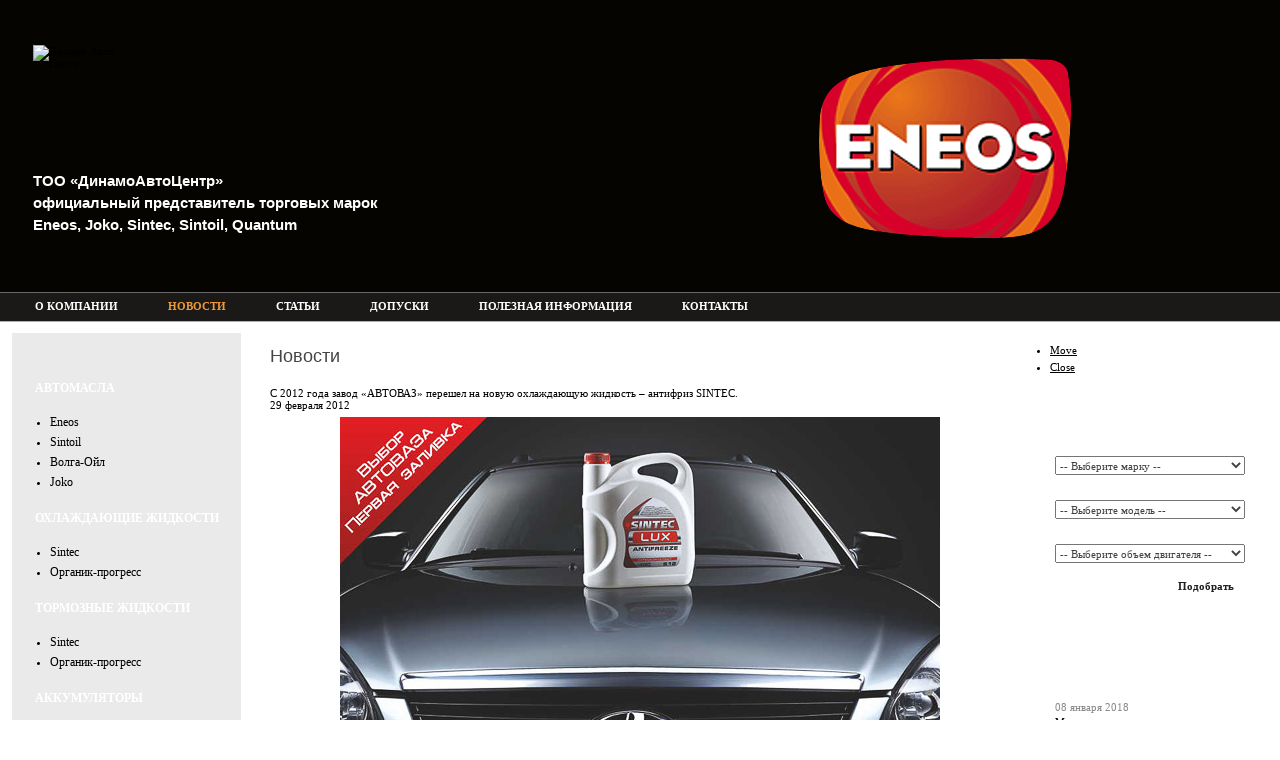

--- FILE ---
content_type: text/html; charset=utf-8
request_url: https://dacoil.kz/news/s_2012_goda_zavod_avtovaz_pereshel_na_novuyu_ohlazhdayuschuyu_zhidkost__antifriz_sintec.html?lang=ru
body_size: 6620
content:
<!DOCTYPE html PUBLIC "-//W3C//DTD XHTML 1.0 Transitional//EN" "http://www.w3.org/TR/xhtml1/DTD/xhtml1-transitional.dtd">
<html xmlns="http://www.w3.org/1999/xhtml">
<head>
<meta http-equiv="Content-Type" content="text/html; charset=utf-8">
<title>ДинамоАвтоЦентр | Автомобильные масла, антифризы, автохимия, спецжидкости, фильтры, тормозная жидкость, тосол, трансмиссионное масло, аккумуляторы, Sintoil, Sintec, Eneos, Nippon Oil, Quantum, Волга-Ойл, Органик-прогресс, Joko | Новости</title>
<meta content="Автомобильные масла, моторные масла, антифризы, автохимия, спецжидкости, фильтры, тормозная жидкость, тосол, трансмиссионное масло, аккумуляторы, Sintoil, Sintec, Eneos, Quantum, Nippon Oil, Yoko, Hanval Inc., Волга-Ойл, Органик-прогресс, Type T-IV, Multi Vehicle, Joko" name="description">
<meta content="Автомобильные масла, моторные масла, антифризы, автохимия, спецжидкости, фильтры, тормозная жидкость, тосол, трансмиссионное масло, аккумуляторы, Sintoil, Sintec, Eneos, Yoko, Joko, Quantum, Nippon Oil, Hanval, Волга-Ойл, Органик-прогресс, подбор масла, подбор фильтров, Type T-IV, Multi Vehicle, Mitsubishi ATF SP-III, SP-3, Hyundai-Kia ATF SP-III, FRAM, Sakura, Interparts" name="keywords">
<meta content="Основная страница" name="template">
<meta name="Robots" content="INDEX, FOLLOW">
<link rel="stylesheet" type="text/css" href="/styles.css">
<link rel="icon" href="/favicon.ico" type="image/x-icon">
<link rel="shortcut icon" href="/favicon.ico" type="image/x-icon">
<script language="javascript" type="text/javascript" src="/includes/js/panther.js"></script>
<script language="javascript" type="text/javascript" src="/includes/js/jquery/jquery.js"></script>
<link rel="stylesheet" type="text/css" href="/includes/highslide/highslide.css" />

<script type="text/javascript" src="/includes/js/jquery/jquery.cycle.js"></script>
<script language="javascript" type="text/javascript" src="/includes/js/jquery/jquery.round-corners.js"></script>
<script language="javascript" type="text/javascript" src="/includes/js/jquery/jquery.timers.js"></script>
<script language="javascript" type="text/javascript" src="/includes/js/jPopup.js"></script>
<script type="text/javascript" src="/includes/highslide/highslide-full.packed.js"></script>
<script type="text/javascript" src="/includes/js/jquery.unselectable.1.3.js"></script>
<script language="javascript" type="text/javascript" src="/includes/js/jPopup.js"></script>
<script language="javascript" type="text/javascript">

hs.graphicsDir = '/includes/highslide/graphics/';
hs.outlineType = 'rounded-white';
hs.showCredits = false;
hs.align = 'center';
hs.wrapperClassName = 'draggable-header';

jQuery(function($) {
	
	jQuery('.category-menu').corners();
	
	jQuery(".buttons div").hover(function() {
		jQuery(this).addClass('button-selected');
		if (!jQuery.browser.opera) jQuery(this).animate({"top": "-=5px"}, "fast");
		
		jQuery('.buttons-hint').html(jQuery(this).find('span').html());
		
		container = jQuery('.c7').offset();
		pos = jQuery(this).offset();
		
		container_width = parseInt(jQuery('.c7').offset().left + jQuery('.c7').width());
		hint_width = parseInt(pos.left  + jQuery('.buttons-hint').width());
		
		if (hint_width > container_width) {
			pos.left = parseInt((pos.left + jQuery(this).width()) - jQuery('.buttons-hint').width());
			jQuery('.buttons-hint').css('text-align', 'right');
		} else {
			jQuery('.buttons-hint').css('text-align', 'left');
		}
		
		jQuery('.buttons-hint').css('left', pos.left + 'px');
		jQuery('.buttons-hint').fadeIn('normal');
	},function(){
		jQuery(this).removeClass('button-selected');
		if (!jQuery.browser.opera) jQuery(this).animate({"top": "+=5px"}, "fast");
		jQuery('.buttons-hint').hide();
	});
	
	// Current time
	jQuery(".time").everyTime(1000, 'current_time', function(i) {
		now = new Date();
		
		hour = new String(now.getHours());
		if (hour.length == 1) hour = '0' + hour;
		
		minute = new String(now.getMinutes());
		if (minute.length == 1) minute = '0' + minute;
		
		jQuery(this).text(hour + ':' + minute);
	});
	
	/*
	var Unselectable = {
	 
		enable : function(e) {
			var e = e ? e : window.event;
	 
			if (e.button != 1) {
				if (e.target) {
					var targer = e.target;
				} else if (e.srcElement) {
					var targer = e.srcElement;
				}
	 
				var targetTag = targer.tagName.toLowerCase();
				if ((targetTag != "input") && (targetTag != "textarea")) {
					return false;
				}
			}
		},
	 
		disable : function () {
			return true;
		}
	 
	}
	 
	if (typeof(document.onselectstart) != "undefined") {
		document.onselectstart = Unselectable.enable;
	} else {
		document.onmousedown = Unselectable.enable;
		document.onmouseup = Unselectable.disable;
	}
	*/
	
	//jQuery('a,span,p,div,li,strong').unselectable();
	
});

function slideMenu(item_id) {
	jQuery("#subitems_" + item_id).slideToggle(function() { jQuery('#item_' + item_id + ' a.item').blur(); });
	return false;
}	
</script>
</head>
<body>
<a href="/" title="Динамо Авто Центр / Главная"><img src="/images/logo.png" width="99" height="81" alt="Динамо Авто Центр" class="logo" id="pngfix" /></a>

<script language="javascript" type="text/javascript">
jQuery(function($) {
	
	jQuery('#slideshow').cycle({ fx: 'fade', timeout: 4000 });
	
	//jQuery(document).pngFix(); 
});

</script>

<div class="slideshow-wrap">
	<div id="slideshow"><img src="/download/images/eneos.png" width="253" height="180" alt="ENEOS" /><img src="/download/images/eneos_car.png" width="253" height="180" alt="ENEOS" /><img src="/download/images/eneos2.png" width="253" height="180" alt="ENEOS" /><img src="/download/images/volga.png" width="253" height="180" alt="Волга Ойл" /><img src="/download/images/joko.png" width="253" height="180" alt="JOKO" /><img src="/download/images/organic.png" width="253" height="180" alt="Органик Прогресс" /><img src="/download/images/sintoil.png" width="253" height="180" alt="SINTOIL" /><img src="/download/images/QUANTUM.png" width="253" height="180" alt="QUANTUM" /><img src="/download/images/sintec.png" width="253" height="180" alt="SINTEC" /></div>
</div>

    
<table class="tbl_w">
<tr>
	<td class="c1">
        <div class="slogan">ТОО «ДинамоАвтоЦентр»<br>официальный представитель торговых марок<br>Eneos, Joko, Sintec, Sintoil, Quantum</div>
        
        <div class="menu-background">&nbsp;</div>
        <div class="menu-panel">
        <div class="menu-items">
        <div><a href="/about/">О компании</a></div><div><a href="/news/" class="item_selected">Новости</a></div><div><a href="/articles/">Статьи</a></div><div><a href="/sertifikaty/">Допуски</a></div><div><a href="/poleznaya_informaciya/">Полезная информация</a></div><div><a href="/contacts/">Контакты</a></div>
        </div>
        <div class="menu-buttons"><a href="/" title="Главная"><img src="/images/home.gif" width="11" height="11" alt="" style="margin-right: 30px;" /></a><a href="mailto:info@dacoil.kz" title="Написать нам"><img src="/images/mail.gif" width="13" height="9" alt="" /></a></div>
        </div>
    </td>
</tr>
<tr>
	<td>
    	<!-- Middle -->
        <table class="tbl_auto">
        <tr>
        	<td class="c3">
				<div class="menu-left">
	<div class="menu-item" style="background-image: url(/images/menu_item1.jpg);" id="item_13">
	<div><a href="" class="item"  onclick="return slideMenu(13)">Автомасла</a></div>
	<ul id="subitems_13" style="display: ;">
	<li><a href="/eneos-about/?parent_id=18&lang=ru" >Eneos</a></li><li><a href="/sintoil-about/?parent_id=19&lang=ru" >Sintoil</a></li><li><a href="/volgaoil/?lang=ru" >Волга-Ойл</a></li><li><a href="/joko-about/?parent_id=81&lang=ru" >Joko</a></li>
<ul>
</div><div class="menu-item" style="" id="item_14">
	<div><a href="" class="item"  onclick="return slideMenu(14)">Охлаждающие жидкости</a></div>
	<ul id="subitems_14" style="display: ;">
	<li><a href="/cooling-sintec-about/?parent_id=23&lang=ru" >Sintec</a></li><li><a href="/organic-progress-cooling/?lang=ru" >Органик-прогресс</a></li>
<ul>
</div><div class="menu-item" style="" id="item_15">
	<div><a href="" class="item"  onclick="return slideMenu(15)">Тормозные жидкости</a></div>
	<ul id="subitems_15" style="display: ;">
	<li><a href="/sintec-brake-about/?parent_id=26&lang=ru" >Sintec</a></li><li><a href="/brake-organicprogress/?lang=ru" >Органик-прогресс</a></li>
<ul>
</div><div class="menu-item" style="" id="item_16">
	<div><a href="" class="item" >Аккумуляторы</a></div>
	
</div><div class="menu-item" style="" id="item_17">
	<div><a href="" class="item"  onclick="return slideMenu(17)">Фильтры</a></div>
	<ul id="subitems_17" style="display: ;">
	<li><a href="/quantum-products/?lang=ru&parent_id=29" >Quantum</a></li>
<ul>
</div>
    <div><img src="/images/im2.gif" width="229" height="5" alt="" /></div>
</div>
                <div class="d3"><a href=""><img src="/download/images/ENEOS_dver_v_konce_boksa_sait.jpg" width="210" height="401" alt=""></a></div>
            </td>
            <td class="c4">
                <div class="page_title"><div class="page_title">Новости</div>

	</div>
				<link href="/modules/news_view/news_view.css" rel="stylesheet" type="text/css"> 
<a name="36"></a>

<div class="news_title">С  2012 года завод «АВТОВАЗ» перешел на новую охлаждающую жидкость – антифриз SINTEC.</div>
<div class="news_date">29 февраля 2012</div>
<div class="news_text"><p style="text-align: center; padding-bottom: 6px; widows: 2; text-transform: none; background-color: rgb(255,255,255); text-indent: 0px; margin: 0px; padding-left: 0px; letter-spacing: normal; padding-right: 0px; font: 11px Arial, Verdana, Helvetica, sans-serif; white-space: normal; orphans: 2; color: rgb(88,88,88); word-spacing: 0px; padding-top: 6px; -webkit-text-size-adjust: auto; -webkit-text-stroke-width: 0px"><font face="Verdana"><font color="#003500" size="2"><img alt="" src="/download/images/glavnaya4.jpg" /></font></font></p>
<p style="padding-bottom: 6px; widows: 2; text-transform: none; background-color: rgb(255,255,255); text-indent: 0px; margin: 0px; padding-left: 0px; letter-spacing: normal; padding-right: 0px; font: 11px Arial, Verdana, Helvetica, sans-serif; white-space: normal; orphans: 2; color: rgb(88,88,88); word-spacing: 0px; padding-top: 6px; -webkit-text-size-adjust: auto; -webkit-text-stroke-width: 0px" align="left">&nbsp;</p>
<p style="padding-bottom: 6px; widows: 2; text-transform: none; background-color: rgb(255,255,255); text-indent: 0px; margin: 0px; padding-left: 0px; letter-spacing: normal; padding-right: 0px; font: 11px Arial, Verdana, Helvetica, sans-serif; white-space: normal; orphans: 2; color: rgb(88,88,88); word-spacing: 0px; padding-top: 6px; -webkit-text-size-adjust: auto; -webkit-text-stroke-width: 0px" align="left"><font face="Verdana"><font color="#003500" size="2">С&nbsp; 2012 года завод &laquo;АВТОВАЗ&raquo; перешел на новую охлаждающую жидкость &ndash; антифриз SINTEC.</font></font></p>
<p style="padding-bottom: 6px; widows: 2; text-transform: none; background-color: rgb(255,255,255); text-indent: 0px; margin: 0px; padding-left: 0px; letter-spacing: normal; padding-right: 0px; font: 11px Arial, Verdana, Helvetica, sans-serif; white-space: normal; orphans: 2; color: rgb(88,88,88); word-spacing: 0px; padding-top: 6px; -webkit-text-size-adjust: auto; -webkit-text-stroke-width: 0px" align="left"><font face="Verdana"><font color="#003500" size="2">Испытания показали, что антифриз полностью соответствует заданному уровню эксплуатационных свойств автомобильной техники ОАО &laquo;АВТОВАЗ&raquo; и отвечает всем современным международным стандартам качества.</font></font></p>
<p style="padding-bottom: 6px; widows: 2; text-transform: none; background-color: rgb(255,255,255); text-indent: 0px; margin: 0px; padding-left: 0px; letter-spacing: normal; padding-right: 0px; font: 24px Arial, Verdana, Helvetica, sans-serif; white-space: normal; orphans: 2; color: rgb(1,1,1); word-spacing: 0px; padding-top: 6px; -webkit-text-size-adjust: auto; -webkit-text-stroke-width: 0px" class="zagol" align="left"><font face="Verdana"><font color="#003500" size="2">В настоящее время антифриз SINTEC используется для первой заливки во все новые автомобили автоконцерна,&nbsp; включен в сервисные книжки и руководства по эксплуатации.</font></font></p>
<p style="padding-bottom: 6px; widows: 2; text-transform: none; background-color: rgb(255,255,255); text-indent: 0px; margin: 0px; padding-left: 0px; letter-spacing: normal; padding-right: 0px; font: 24px Arial, Verdana, Helvetica, sans-serif; white-space: normal; orphans: 2; color: rgb(1,1,1); word-spacing: 0px; padding-top: 6px; -webkit-text-size-adjust: auto; -webkit-text-stroke-width: 0px" class="zagol" align="left"><font face="Verdana"><font color="#003500" size="2">Источник информации: <a href="http://obninskorgsintez.ru/">http://obninskorgsintez.ru/</a></font></font></p></div>

<div class="news_nav">
	<div style="float: left;"><a href="/news/sintec_lux_-_vybor_avtovaza.html?lang=ru" class="news_nav">предыдущая новость</a>&nbsp;&nbsp;|&nbsp;&nbsp;<a href="/news/vnimanie_konkurs.html?lang=ru" class="news_nav">следующая новость</a></div>
	<div style="float: right;"><a href="/news/?lang=ru" class="news_nav">Все новости</a></div>
</div>

<div class="news_last">Последние новости:<br>
	<ul><li><a href="/news/vnimanie_speshim_soobschit_o_postuplenii_novoy_produkcii.html?lang=ru">Внимание! Спешим сообщить о поступлении новой продукции!</a></li><li><a href="/news/novoe_postuplenie50.html?lang=ru">Новое поступление!</a></li><li><a href="/news/novoe_postuplenie49.html?lang=ru">Новое поступление!</a></li><li><a href="/news/novoe_postuplenie48.html?lang=ru">Новое поступление!</a></li><li><a href="/news/novoe_postuplenie47.html?lang=ru">Новое поступление!</a></li></ul>
</div>








            </td>
            <td class="c5">
            	<!-- Form -->
				<script language="JavaScript" type="text/javascript">
function load_models(brend_id) {
	jQuery('#car_model').attr('disabled', 'true').html('<option value="0">Идет загрузка...</option>');
	jQuery('#car_engine').html('<option value="0">-- Выберите объем двигателя --</option>').removeAttr('disabled');
		
	jQuery.getJSON('/includes/ajax/ajax.connector.php?controller=search&action=get_models_list&type=oil&brend_id=' + brend_id, function(json) {
		if (json_success(json)) {
			jQuery('#car_model').html(json.models).removeAttr('disabled');
		}
	});
}

function load_volume() {
	brend_id = parseInt(jQuery('#car_brend').val());
	model_id = parseInt(jQuery('#car_model').val());
	
	jQuery('#car_engine').attr('disabled', 'true').html('<option value="0">Идет загрузка...</option>');
		
	jQuery.getJSON('/includes/ajax/ajax.connector.php?controller=search&action=get_volume_list&type=oil&brend_id=' + brend_id + '&model_id=' + model_id, function(json) {
		if (json_success(json)) {
			if (json.volume != '') {
				jQuery('#car_engine').html(json.volume).removeAttr('disabled');
			} else {
				jQuery('#car_engine').html('<option value="0">-- Выберите объем двигателя --</option>').removeAttr('disabled');
				alert('Нет данных о маслах для данной модели!');
			}
		}
	});
}

function show_result(e) {
	brend_id = jQuery('#car_brend').val();
	model_id = jQuery('#car_model').val();
	engine = jQuery('#car_engine').val();

	if (brend_id > 0 && model_id > 0 && engine != 0) {
		
		//hs.width = 300;
		//hs.height = 100;
		//jQuery('.highslide-body').html('<img src="/includes/img/indicator.gif" alt="" hspace="10" align="left">Пожалуйста подождите...');	
		//hs.htmlExpand(e, { headingText: 'Подбор масла', contentId: 'highslide-html', align: 'center' });
	
		jQuery('#search_button').val('Загрузка...');
		jQuery('body').css('cursor', 'wait');
		
		jQuery.getJSON('/includes/ajax/ajax.connector.php?controller=search&action=get_oil_list&brend_id=' + brend_id + '&model_id=' + model_id + '&engine=' + engine, function(json) {
			if (json_success(json)) {
				
				if (json.num > 0) {
					
					hs.width = jQuery(document).width() - 80;
					hs.height = 600;
					
					jQuery('.highslide-body').html(json.html);
					jQuery('#search_results tr:nth-child(odd)').addClass('odd');
					
					hs.htmlExpand(document, { headingText: 'Подбор масла', contentId: 'highslide-html', align: 'center' });
					jQuery('#search_button').val('Подобрать');
					jQuery('body').css('cursor', 'auto');
				} else {
					alert('Ничего не найдено по вашему запросу');
					hs.close();
					
					jQuery('#search_button').val('Подобрать');
					jQuery('body').css('cursor', 'auto');
				}
			}
		});
	} else {
		hs.close();
		alert('Заполните все поля для поиска');
	}
}
</script>

<div class="highslide-html-content" id="highslide-html">

	<div class="highslide-header" style="margin-bottom: 10px;">
		<ul>
			<li class="highslide-move"><a onclick="return false" title="Move" href="#"><span>Move</span></a></li>
			<li class="highslide-close"><a onclick="return hs.close(this)" title="Close (esc)" href="#"><span>Close</span></a></li>
		</ul>
	</div>

	<div class="highslide-body" id="hs_body"></div>
    
	<div class="highslide-footer">
		<div><span class="highslide-resize" title="Resize"><span></span></span></div>
    </div>
</div>

<div class="d1">
	<div class="block-label">Подбор масла:</div>
	
    <form name="frmOilSelect" action="" method="post">
    <div class="field-label">Марка автомобиля:</div>
    <select name="car_brend" id="car_brend" onchange="load_models(this.value)">
		<option value="0">-- Выберите марку --</option>
		<option value="11">AUDI</option><option value="15">BMW</option><option value="8">DAIHATSU</option><option value="10">FORD</option><option value="2">HONDA</option><option value="9">ISUZU</option><option value="5">MAZDA</option><option value="14">MERCEDES BENZ</option><option value="3">MITSUBISHI</option><option value="4">NISSAN</option><option value="12">OPEL</option><option value="6">SUBARU</option><option value="7">SUZUKI</option><option value="1">TOYOTA</option><option value="13">VW</option>
	</select>
    <div class="field-label">Модель:</div>
    <select name="car_model" id="car_model" onchange="load_volume(this.value)">
		<option value="0">-- Выберите модель --</option>
	</select>
    <div class="field-label">Объем двигателя:</div>
    <select name="car_engine" id="car_engine">
		<option value="0" selected>-- Выберите объем двигателя --</option>
	</select>
    
    <div align="right"><input type="button" id="search_button" class="small_button" value="Подобрать" onclick="show_result(this)" /></div>
    </form>
</div>
            	<!-- Form -->
                
            	<!-- News anounces -->
                <div class="d2">
					<div style="height: 170px; overflow: hidden;">
	<div class="anounce-date">08 января 2018</div>
<div class="anounce-text"><a href="/news/vnimanie_speshim_soobschit_o_postuplenii_novoy_produkcii.html?lang=ru" title="Внимание! Спешим сообщить о поступлении новой продукции!">Мы рады предложить Вам&nbsp;высококачественные антифризы QUAMTUM и DIX...</a></div><div class="anounce-date">05 июня 2017</div>
<div class="anounce-text"><a href="/news/novoe_postuplenie50.html?lang=ru" title="Новое поступление!">Расширился ассортимент масел JOKO синтетическим моторным маслом Gasoli...</a></div>
	<div><img src="/images/icon1.gif" width="8" height="9" alt="" align="absmiddle" style="margin-right: 5px;" /><a href="/news/" style="color: #929292;">все новости</a></div>
</div>	
                    <div class="date">15.11.25</div>
                    <div class="time">10:21</div>
                </div>
            	<!-- News anounces -->
            </td>
        </tr>
        </table>
    	<!-- Middle -->
    </td>
</tr>
<tr>
	<td class="c2">
    	<!-- Footer -->
        <table class="tbl_auto">
		<tr>
			<td class="c6"><div>© 2015 ТОО "ДинамоАвтоЦентр".<br>
Все права защищены.</div></td>
            <td class="c7">
                <table class="tbl_fixed buttons" align="center">
<tr>
	<td><div id="city_33">Караганда<span>мкр. Голубые пруды, 5<br />
тел./факс: +7 (7212) 77-97-99<br />
E-mail: info@dacoil.kz</span></div></td><td><div id="city_34">Астана<span>ул. Дулатова, 182/1<br />
тел./факс: +7 (7172) 677-608<br />
E-mail: info@dacoil.kz</span></div></td><td><div id="city_35">Алматы<span>ул. Бродского, 37А, оф.206<br />
тел./факс: +7 (727) 227-37-15<br />
E-mail: info@dacoil.kz</span></div></td><td><div id="city_36">Павлодар<span>ул.Торговая, 8<br />
тел./факс: +7 (7182) 68-68-66<br />
E-mail: info@dacoil.kz</span></div></td><td><div id="city_37">Костанай<span>ул. Мауленова, 12/4<br />
тел./факс: +7 (7142) 28-20-99<br />
E-mail: info@dacoil.kz</span></div></td><td><div id="city_58">Усть-Каменогорск<span>Объездное шоссе, 21<br />
тел: +7 (7232) 52-58-62<br />
E-mail: info@dacoil.kz</span></div></td><td><div id="city_59">Шымкент<span>ул. Жолдасбекова, 73 Б<br />
тел.: 7 (771) 067-59-67<br />
info@dacoil.kz</span></div></td>
</tr>
</table>

                <div class="buttons-hint"></div>
            </td>
            <td class="c8"><div class="pantera"><a href="http://www.pantera.kz" target="_blank" title="Создание, поддержка и продвижение сайтов в Казахстане">Создание сайта</a><br />Интернет-агентство "Пантера"</div></td>
		</tr>
        </table>
    	<!-- Footer -->
    </td>
</tr>
</table>
<script type="text/javascript">
var gaJsHost = (("https:" == document.location.protocol) ? "https://ssl." : "http://www.");
document.write(unescape("%3Cscript src='" + gaJsHost + "google-analytics.com/ga.js' type='text/javascript'%3E%3C/script%3E"));
</script>
<script type="text/javascript">
try {
var pageTracker = _gat._getTracker("UA-8819365-1");
pageTracker._trackPageview();
} catch(err) {}</script>
</body>
</html>

--- FILE ---
content_type: text/css
request_url: https://dacoil.kz/styles.css
body_size: 3153
content:
/* Global */
* { font-family: Tahoma, Verdana; }
html, body { height: 100%; }
body { margin: 0; padding: 0; background-color: #fff; }
td { font-size: 11px; vertical-align: top; padding: 0px; }
img { border: none; }

h1, h2, h3 { font-size: 18px; text-transform: none; color: #f7823e; text-align: left; font-weight: normal; font-family: Arial, Helvetica; margin-bottom: 15px; }
h4 { font-size: 18px; color: #3c3c3c; text-transform: uppercase; font-family: Arial, Helvetica; font-weight: normal; }

a { font-size: 11px; text-decoration: underline; color: #000; }
a:hover { color: #f19939; }

li { margin-bottom: 5px; text-align: justify; }
ul li { list-style-image: url(/images/bullet1.gif); }
hr { width: 100%; height: 1px; color: #f7823e; border: none; background-color: #f7823e; }
form { margin: 0; padding: 0; }

p { line-height: 16px; }

q { font-size: 12px; font-weight: bold; color: #a5a5a5; }

/* PNG Fix */
#pngfix { behavior: url(/includes/iepngfix.php); }

/* Forms */
.form-title { font-weight: bold; font-size: 13px; color: #3e281f; padding-bottom: 5px; border-bottom: 4px solid #f19939; margin-bottom: 10px; }
table.form { width: 95%; border-collapse: collapse; padding: 0px;  margin: 1px 1px 1px 1px; }
.form td { padding: 5px 10px 5px 5px; vertical-align: middle; font-size: 11px; }
.label { width: 170px; text-align: left; font-weight: bold; color: #2f2a29; }
.textbox, .textarea { width: 100%; border: 1px solid #432f25; font-size: 12px; color: #000; padding: 1px; }
.textbox { height: 18px; }
.button { height: 25px; color: #fff; font-size: 11px; cursor: pointer; border: none; background: #a0cace url(/images/button_bg.gif) repeat-x; font-weight: bold; padding-bottom: 3px; }
.captcha input { width: 200px; height: 40px; font-size: 23px; line-height: 38px; float: left; }
span.required { font-weight: normal; color: #ff0000; font-size: 12px; }
div.required { text-align: right; color: #ff0000; float: left; padding: 5px 0 0 10px; font-size: 11px; }
.form-footer { height: 40px; border-top: 3px solid #efefef; vertical-align: middle; text-align: right; }

/* Messages */
.result_success { margin: 5px 0 15px 0; padding: 10px 10px 10px 45px; text-align: left; font-size: 12px; color: #39b54a; font-weight: bold; border: 1px solid #f19939; background-color: #ffffe0; background: #ffffe0 url(/includes/img/success.gif) no-repeat 10px 11px; }
.result_error { margin: 5px 0 15px 0; padding: 10px 10px 10px 45px; text-align: left; font-size: 12px; color: #e3411f; font-weight: bold; border: 1px solid #f19939; background: #ffffe0 url(/includes/img/error.gif) no-repeat 10px 11px; }

/* Pages */
.pages { text-align: center; padding: 25px 0 10px 0; clear: both; }
.pages_title { font-size: 11px; color: #1f2d30; font-weight: bold; }
.pages a, .pages a:hover, .pages span { font-size: 11px; padding: 5px 5px 5px 5px; font-weight: bold; margin: 0 3px 0 3px; }
.pages_current { color: #fff; background-color: #5c4133; padding-right: 5px; }
a.pages_link { text-decoration: underline; background-color: #f5f5f5; color: #5c4133; }
a.pages_link:hover { text-decoration: underline; background-color: #f5f5f5; color: #f19939; }
a.pages_arrows { font-size: 12px; text-decoration: none; color: #5c4133; padding: 0 2px 0 2px; margin: 0; }
a.pages_arrows:hover { font-size: 12px; text-decoration: underline; color: #f19939; padding: 0 2px 0 2px; margin: 0; }

/* Articles */
.article_row { margin-bottom: 15px; clear: both; }
.article_title { font-size: 16px; text-transform: none; color: #f19939; text-align: left; font-weight: bold; margin: 10px 0 3px 0; font-family: Arial; clear: both; }
.article_title a { font-size: 13px; color: #5a4031; text-decoration: underline; font-weight: bold; font-family: Tahoma; }
.article_title a:hover { font-size: 13px; color: #f19939; text-decoration: underline; font-weight: bold; font-family: Tahoma; }
.article_anounce { text-align: justify; line-height: 17px; }
.article_date { font-size: 11px; color: #818080; margin-bottom: 15px; background: url(/includes/img/calendar.gif) no-repeat 0 2px; padding-left: 15px; }
.article_menu { font-size: 12px; margin-bottom: 20px; padding-bottom: 10px; color: #585754; border-bottom: 3px solid #f19939; }
.article_menu a { font-size: 12px; }
.article_menu_selected, .article_menu_selected:hover { font-weight: bold; color: #65a0a6; text-decoration: none; }
.article_more { text-align: right; padding: 10px 0 10px 0; clear: both; font-size: 11px; color: #9e9e9e; background: url(/images/ln1.gif) repeat-x bottom; }
.article_more a { font-size: 11px; color: #5a4031; }
.article_more a:hover { font-size: 11px; color: #f19939; }
.article_icon { float: left; border: 1px solid #808080; padding: 3px 3px 3px 3px; margin-right: 15px; }
.article_icon img { margin: 0; width: 90px; height: 90px; border: none; }
.article_image { float: left; border: 1px solid #eee8d0; margin: 0 10px 10px 0; font-size: 1px; }
.article_image img { margin: 0; float: left; border: 1px solid #fdf6dd; margin: 1px 1px 1px 1px; }
.article_author { font-size: 11px; margin-top: 20px; color: #666666; }
.article_print { text-align: right; margin-bottom: 15px; }
.article_print a { color: #4a4a4a; }
.article_print a:hover { color: #f7823e; }
.article_send { float: right; margin-right: 15px; }
.article_tags a, .article_tags a:hover, .article_author a, .article_author a:hover  { font-size: 11px; }
.article_controls { margin-top: 20px; font-size: 11px; background-color: #f9f9fa; clear: both; }
.article_controls td { padding: 10px 15px 10px 15px; }
.article_controls a, .article_controls a:hover { font-size: 11px; }

/* Page Title */
.page_title { font-size: 18px; color: #444444; clear: both; margin-bottom: 20px; text-transform: none; font-family: Arial, Helvetica; }
.page_title a { color: #444444; }
.page_title a:hover { color: #a04641; }
.page_title span { color: #444444; }
.page_crumbs { font-size: 12px; color: #707070; font-weight: normal; padding-left: 2px; clear: both; }
.page_crumbs a { font-size: 12px; font-weight: normal; color: #f7823e; text-transform: none; }
.page_crumbs a:hover { font-size: 12px; font-weight: normal; color: #5a4031; text-transform: none; }

/* Grid */
.grid { width: 100%; border: 1px solid #ececec; border-collapse: collapse; padding: 0px; background-color: #f3f3f3; }
.grid th { border: 1px solid #ececec; border-collapse: collapse; padding: 5px 5px 5px 5px; text-align: center; font-weight: bold; font-size: 11px; color: #000; background: #e6e6e6; }
.grid td { border: 1px solid #ececec; border-collapse: collapse; padding: 5px 5px 5px 5px; color: #000; vertical-align: middle; font-size: 11px; }
.grid td.title { text-align: center; font-weight: bold; text-transform: uppercase; color: #464646; background: #dedede; font-size: 12px; }
.grid td.title p { margin: 0; padding: 0; }

.table-text { width: 100%; border: 1px solid #ececec; border-collapse: collapse; padding: 0px; background-color: #f3f3f3; }
.table-text td { padding: 10px; vertical-align: middle; }
.table-text td img { border: 1px solid #fafafa; }

/* jPopup */
.jpopup { background: #fff; color: #fff; text-align: center; border: 10px solid #eaeaea; }
.jpopup div#body { padding: 10px; color: #000; }
.jpopup img#photo { border: 1px solid #fff; }
.jpopup div#header { height: 20px; text-align: center; font-weight: bold; color: #65a0a6; font-size: 12px; }
.jpopup div#text { text-align: center; padding-top: 5px; font-weight: bold; color: #1f2d30; font-size: 12px; }
.jpopup div#alert_text { font-weight: bold; color: #65a0a6; font-size: 12px; padding: 10px 5px 10px 5px; text-align: center; }
.jpopup div#alert_button { width: 100px; height: 25px; cursor: pointer; background: url(/images/button_red.gif) no-repeat; color: #fff; font-weight: bold; text-align: center; margin-top: 10px; font-size: 12px; padding-top: 4px; }

/* Design */
.tbl_auto { width: 100%; height: 100%; border: none; border-collapse: collapse; padding: 0px; }
.tbl_fixed { border: none; border-collapse: collapse; padding: 0px; }
.tbl_h { height: 100%; border: none; border-collapse: collapse; padding: 0px; }
.tbl_w { width: 100%; border: none; border-collapse: collapse; padding: 0px; }

.c1 { height: 321px; background: #050401 url(/images/header_bg.jpg) no-repeat top right; }
.c2 { height: 111px; background: #342119 url(/images/bg1.gif) repeat-x top left; }

.c3, .c5 { width: 270px; padding-bottom: 20px; }
.c4 { padding: 25px 0 50px 0; }
.c4_2 { padding: 25px 50px 50px 0; }
.c5 { padding-top: 12px; }
.c6, .c8 { width: 250px; color: #fff; vertical-align: middle; }
.c6 div, .c8 div { padding-left: 40px; }
.c7 { background: #3c271e url(/images/bg2.gif) repeat-x top left; }
.c8 { line-height: 17px; }
.c8 a { color: #fff; text-decoration: underline; line-height: 17px; }
.c8 a:hover { color: #f19939; }

.d1 { width: 218px; height: 222px; background: url(/images/block1.jpg) no-repeat top left; margin: 0 0 20px 30px; padding-left: 15px; }
.d2 { width: 223px; height: 286px; background: url(/images/block2.jpg) no-repeat top left; margin-left: 30px; padding: 65px 0 0 15px; }
.d1 div.field-label, .d4 div.field-label { font-size: 11px; font-family: Tahoma; color: #fff; margin-bottom: 5px; font-weight: bold; }
.d1 select, .d4 select { width: 190px; margin-bottom: 8px; color: #424242; font-size: 11px; height: 19px; }
.d3 { width: 260px; text-align: center; margin-top: 30px; }
.d4 { width: 218px; height: 265px; background: url(/images/block3.jpg) no-repeat top left; margin: 0 0 20px 30px; padding-left: 15px; }

.logo { margin: 45px 0 40px 33px; z-index: 500; position: absolute; }
.slogan { font-family: Arial, Helvetica; font-size: 15px; color: #fff; font-weight: bold; margin: 170px 0 0 33px; line-height: 22px; }

.menu-background { border-top: 1px solid #fff; width: 100%; height: 29px; position: absolute; top: 292px; left: 0; background: #3a3a3a; z-index: 100; filter:progid:DXImageTransform.Microsoft.Alpha(opacity=40); opacity: 0.4; -moz-opacity: 0.4; }
.menu-panel { top: 300px; position: absolute; z-index: 200; width: 100%; }
.menu-items { float: left; padding-left: 35px; left: 0; }
.menu-items div { margin-right: 50px; display: inline; }
.menu-items a { font-size: 11px; text-transform: uppercase; color: #fff; text-decoration: none; font-weight: bold; }
.menu-items a:hover { font-size: 11px; text-transform: uppercase; color: #f19939; text-decoration: underline; font-weight: bold; }
.menu-buttons { float: right; padding-right: 35px; }

.menu-left { background: #eaeaea url(/images/im1.jpg) no-repeat top left; width: 229px; margin: 12px 0 0 12px; padding-top: 42px; }
.menu-item { background: url(/images/menu_item2.jpg) no-repeat top left; padding: 0px 0 0 23px; }
.menu-item ul { padding: 0 0 0 15px; margin: 10px 0 15px 0; }
.menu-item li { list-style-image: url(/images/bullet1.gif); }
.menu-item .item { font-family: Tahoma; color: #fff; text-decoration: none; text-transform: uppercase; font-size: 12px; font-weight: bold; }
.menu-item .item:hover { font-family: Tahoma; color: #f19939; text-decoration: underline; text-transform: uppercase; font-size: 12px; font-weight: bold; }
.menu-item li a { font-size: 12px; text-decoration: none; }
.menu-item li a:hover { font-size: 12px; text-decoration: underline; color: #422e24; }
.menu-item div { height: 30px; line-height: 27px; }

.item_selected { color: #f19939 !important; }
.subitem_selected { color: #f7823e; text-decoration: underline !important; }

.anounce-date { font-size: 11px; color: #898989; margin-bottom: 3px; }
.anounce-text { width: 190px; margin-bottom: 10px; text-align: left; }
.anounce-text a { font-size: 11px; color: #000; text-decoration: underline; }
.anounce-text a:hover { font-size: 11px; color: #f19939; text-decoration: underline; }

.date { font-family: Arial; font-size: 18px; color: #555555; float: left; padding: 5px 0 0 0px; letter-spacing: 1px; }
.time { font-family: Arial; font-size: 24px; color: #1a1a1a; float: left; padding: 2px 0 0 30px; }

.buttons { margin-top: 15px; text-align: center; }
.buttons div { position: relative; display: inline-block; width: 74px; height: 23px; background: url(/images/button_off.gif) no-repeat top left; margin: 0 9px 0 9px; text-align: center; text-transform: uppercase; font-size: 11px; color: #b9b3b1; cursor: pointer; padding-top: 1px; }
.buttons span { display: none; }
.buttons-hint { font-size: 11px; color: #fff; display: none; position: absolute; width: 295px; }
.button-selected { background-image: url(/images/button_on.gif) !important; color: #2c1d16 !important; }

.slideshow-wrap { width: 100%; height: 321px; position: absolute; z-index: 100; background: url(/images/mirror.png) no-repeat top right; overflow: hidden; }
.slideshow-wrap div { width: 253px; height: 180px; overflow: hidden; position: absolute; top: 58px; right: 208px; }

.page_title2 { margin-bottom: 10px; }
.page_title2, .page_title2 a { font-family: Arial, Hevletica; font-size: 22px; color: #000; text-transform: uppercase; }
.page_title2 a { color: #707070; text-decoration: underline; }
.page_title2 a:hover { color: #f19939; }

.middle-menu { height: 30px; }

.round-button { background: #b7b5b4 url(/images/round-button1.gif) no-repeat; width: 135px; height: 26px; float: left; margin-right: 5px; margin-bottom: 5px; text-align: center; }
.round-button-sel { background: #f19939 url(/images/round-button2.gif) no-repeat; }
.round-button a { color: #fff; text-decoration: none; line-height: 25px; }
.round-button a:hover { color: #fff; text-decoration: underline; line-height: 25px; }

.category-row { width: 200px; height: 200px; margin: 0 10px 10px 0; float: left; text-align: center; }
.category-row img { margin-bottom: 10px; border: 1px solid #b7b5b4; }
.category-row a { font-size: 12px; color: #3c3c3c; text-transform: uppercase; font-family: Arial, Helvetica; font-weight: bold; }
.category-row a:hover { color: #f19939; text-decoration: underline; }

.category-menu { background: #eaeaea; }
.category-menu td#mm { padding: 5px 10px 5px 10px; line-height: 20px; }
.category-menu td#mm a { font-size: 13px; }
.category-menu td#mm a:hover { font-size: 13px; }
.category-selected { font-weight: bold; color: #464646; text-decoration: none; border-bottom: 2px solid #f19939; }

.product-row { height: 110px; clear: both; margin-bottom: 15px; background: url(/images/ln1.gif) repeat-x bottom; padding-bottom: 10px; }
.product-row a { font-size: 12px; color: #3c3c3c; font-weight: bold; text-decoration: underline; }
.product-row a:hover { color: #f19939; text-decoration: underline; }
.product-icon { width: 130px; float: left; }
.product-icon img { border: 1px solid #b7b5b4; float: left; }
.product-description { float: left; font-size: 11px; color: #464646; }
.product-title { font-family: Arial, Hevletica; font-size: 20px; color: #3c3c3c; font-weight: normal; text-decoration: none; line-height: 100px; }

.block-label { font-family: Arial, Hevletica; font-size: 18px; color: #fff; padding: 14px 0 10px 0; }

div.search-results { overflow: auto; width: 800px; border: 3px solid #eaeaea; padding: 3px 3px 5px 3px; background: #fff; }
table.search-results td, table.search-results th { font-size: 10px; text-align: center; padding: 5px; border: 1px solid #ccc; vertical-align: middle; }
table.search-results th { background: #808080; font-weight: bold; color: #fff; }

.search-results-title { font-family: Arial, Hevletica; font-size: 22px !important; color: #f19939; margin-bottom: 20px; }
.highslide-body { padding: 5px; }

table.search-results tr { background: #f9f9f9; }
.odd { background: #f3f3f3 !important; }

.small_button { width: 78px; height: 19px; background: url(/images/button1.gif) no-repeat; padding: 0; cursor: pointer; margin: 5px 28px 0 0; border: none; font-size: 11px; font-weight: bold; color: #212121; }

.MsoNormalTable { border: none; border-collapse: collapse; padding: 0; }
.MsoNormalTable td { vertical-align: middle; padding: 5px !important; font-family: Tahoma !important; }

.table-default { width: 100%; border: 0; border-collapse: collapse; padding: 0; }
.table-default td { padding: 10px 0 10px 0; vertical-align: top; }